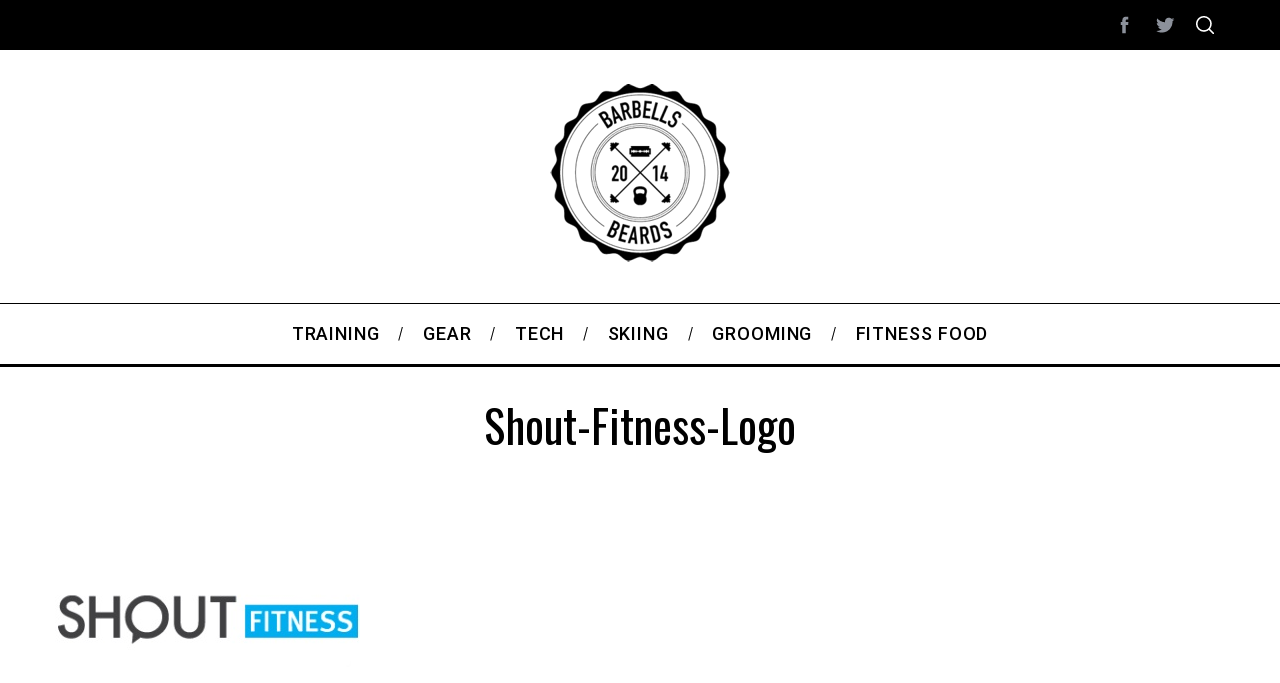

--- FILE ---
content_type: text/css
request_url: https://www.barbellsandbeards.com/wp-content/plugins/shortcodes-indep/css/frontend-style.css?ver=6.5.7
body_size: 2548
content:
/*
 * Plugin: Shortcodes Indep
 * Author: ThemesIndep
 * Copyright: ThemesIndep, 2013
 * License: GNU General Public License version 3.0
 * License URI: http://www.gnu.org/licenses/gpl-3.0.html
*/



/* -- ACCORDION ------------------------- */
.sc-accordion {
	margin-bottom: 18px;	
}

.sc-accordion .trigger {
	display: block;
	position:relative;
	color: #444;
	padding: 21px 0 18px 30px;
	border-top: 1px solid #ddd;
	border-bottom: 1px solid #ddd;
	font-size: 1em;
	line-height: 1.5em;
	text-decoration: none;
	margin-top: -1px;
}
.sc-accordion .trigger:hover {
	color:#777;
}

.sc-accordion .trigger:after,
.sc-accordion .trigger.active:after{
	position:absolute;
	top:15px;
	left:0;
	font:normal 32px "Courier New", Courier, monospace;
}

.sc-accordion .trigger:after {
	content:"+";
}

.sc-accordion .trigger.active:after {
	content:"-";
}

.sc-accordion .trigger.active:hover {
	color: #000;
}

.sc-accordion .content {
	display: none;
	color: #555;
	overflow: hidden;
	padding: 18px 0 21px 30px;
	border-bottom: 1px solid #000;
	border-top: 0;
}



/* -- Buttons ------------------------- */
.sc-button {
	font-size: 14px;
	display: inline-block;
	text-decoration: none;
	margin-bottom: 4px;
	transition: opacity .25s ease-in-out;
   -moz-transition: opacity .25s ease-in-out;
   -webkit-transition: opacity .25s ease-in-out;
}

.sc-button span{
	display: block;
	padding: 1.2em 1.5em;
	line-height: 0.9em;
	font-weight: bold;
	white-space: nowrap;
}

.sc-button:hover {
	opacity:0.7;
}



/* -- Info Box & Image Box ------------------------- */
.sc-dropcap {
	font-size: 70px;
	float: left;
	line-height: 60px;
	padding: 4px 12px 0 0;
}



/* -- Info Box & Image Box ------------------------- */
.sc-box {
	padding: 12px;
	margin-bottom: 18px;
}

.sc-box.opacity-on {
	background-image: -moz-linear-gradient(top,  rgba(255,255,255,0.8) 0%, rgba(255,255,255,0.8) 100%);
	background-image: -webkit-gradient(linear, left top, left bottom, color-stop(0%,rgba(255,255,255,0.8)), color-stop(100%,rgba(255,255,255,0.8)));
	background-image: -webkit-linear-gradient(top,  rgba(255,255,255,0.8) 0%,rgba(255,255,255,0.8) 100%);
	background-image: -o-linear-gradient(top,  rgba(255,255,255,0.8) 0%,rgba(255,255,255,0.8) 100%);
	background-image: -ms-linear-gradient(top,  rgba(255,255,255,0.8) 0%,rgba(255,255,255,0.08) 100%);
	background-image: linear-gradient(to bottom,  rgba(255,255,255,0.8) 0%,rgba(255,255,255,0.8) 100%);
	filter: progid:DXImageTransform.Microsoft.gradient( startColorstr='#14ffffff', endColorstr='#14ffffff',GradientType=0 );
}

.sc-box.content-white,
.sc-box.content-white h2 {
	color: #fff;
}
	.sc-box.content-white .inner {
		border: 1px solid #fff;
	}
	.sc-box.content-white .sep{
		background-color:#fff;
	}

.sc-box.content-black {
	color: #000;
}
	.sc-box.content-black .inner {
		border: 1px solid #000;
	}
	.sc-box.content-black .sep{
		background-color:#000;
	}
	
.sc-box .inner{
	padding-left: 60px;
	padding-right: 60px;
	text-align: center;
	position: relative;
	transition: all 0.2s linear;
	-moz-transition: all 0.2s linear;
	-ms-transition: all 0.2s linear;
	-o-transition: all 0.2s linear;
}

.sc-box.content-white .inner:hover,
.sc-box.content-black .inner:hover{
	opacity: 0.5;
}

.sc-box h2{
	font-size: 32px !important;
	font-weight:bold;
	line-height: 38px !important;
	margin: 0 !important;
	padding: 0 !important;
}

.sc-box span{
	display: block;
	font-size: 18px;
}

.sc-box .sep{
	height: 1px;
	padding:0;
	margin: 18px auto 16px;
	width:30%;
}

.sc-box a.sc-link{
	display: block;
	position: absolute;
	top: 0;
	left: 0;
	width: 100%;
	height: 100%;
}


/* -- Image Box ------------------------- */
.sc-box.sc-image.content-white,
.sc-box.sc-image.content-black {
	background-size: cover;
	background-position: center;
	max-width: 1050px;
}

.sc-image.content-white { background: #000; }
.sc-image.content-black { background: #fff; }

.sc-image.content-white .inner:hover{
	background: #000;
	border:1px solid #000;
	opacity: 0.8;
}

.sc-image.content-black .inner:hover{
	background: #fff;
	border:1px solid #fff;
	opacity: 0.9;
}



/* -- Info Box & Buttons Colors  ------------------------- */
.color-black span, .color-black:hover	{ color: #000; }
.color-white span, .color-white:hover	{ color: #fff; }

.bg-red		{ background-color: #fe6969; }
.bg-pink	{ background-color: #f15ac0; }
.bg-orange	{ background-color: #ffb105; }
.bg-yellow	{ background-color: #face00; }
.bg-green	{ background-color: #00deaf; }
.bg-teal	{ background-color: #00babe; }
.bg-blue	{ background-color: #0faded; }
.bg-purple	{ background-color: #664c66; }
.bg-brown	{ background-color: #cccbad; }
.bg-gray	{ background-color: #ddd; }
.bg-black	{ background-color: #111; }




/* -- Columns ------------------------- */
.sc-columns {
	margin-left: -2%;	
}

.sc-columns div.col{
	float: left;
	margin-left: 2%;
	margin-bottom: 18px;
}

.sc-columns div.col img{
	max-width: 100%;
	height: auto;
	display: block;
	margin: auto;
}

.sc-columns.half div.col{
	width: 48%;
}

.sc-columns.third div.col {
	width: 31.33%;
}

.sc-columns.fourth div.col {
	width: 23%;
}

.sc-columns.two-thirds-and-third div.col:first-child{
	width: 64.67%;
}

.sc-columns.two-thirds-and-third div.col{
	width: 31.33%;
}

.sc-columns.third-and-two-thirds div.col:first-child{
	width: 31.33%;
}

.sc-columns.third-and-two-thirds div.col{
	width: 64.67%;
}


/* -- Tabs ------------------------- */
.sc-tabs {
	margin-bottom: 18px;
	border-top: 3px solid #000;
	border-bottom: 1px solid #ddd;
}

.sc-tabs .tabs-nav {
	display: block;
	margin: 0 !important;
	padding: 0 !important;
	border-bottom: 1px solid #ddd;
}

.sc-tabs .tabs-nav li {
	display: block;
	float: left;
	width: auto;
	margin: 0 !important;
	padding: 10px 0 0 !important;
	outline: none;
	list-style: none !important;
}

.sc-tabs .tabs-nav li a {
	display: block;
	width: auto;
	line-height: 40px;
	margin: 0 0 0 30px;
	font-size: 1em;
	text-decoration: none;
	color: #777;
	outline:none;
}

.sc-tabs .tabs-nav li:first-child a {
	margin-left: 0;
}

.sc-tabs .tabs-nav li a:hover {
	color: #222;
}

.sc-tabs .tabs-nav a.current {
	background: #fff;
	height: 45px;
	position: relative;
	color: #222;
	border-bottom: 3px solid #000;
}

.sc-tabs .tabs-nav a.current:hover {
	background: #fff;
}

.sc-tabs .tab-content {
	padding: 18px 0;
	background: #fff;
}


/* -- Title ------------------------- */
.sc-title {
	text-align: center;
	margin-bottom: 30px;
	text-transform: uppercase;
	
}

.sc-title .title {
	font-size: 50px !important;
	line-height: 120% !important;
	margin-bottom: 0 !important;
}

.sc-title .title span {
	display: inline-block;
	background: #fff;
	padding: 0 20px;
}

.sc-title .sub-title {
	font-size: 18px;
	letter-spacing: 0.2em;
	color: #8c919b;
}



/* -- Authors ------------------------- */
.sc-authors {
	margin: 0;
	padding: 0 !important;
	margin-left: -2%;
}

.sc-authors li {
	float:left;
	width:31.33%;
	list-style: none !important;
	text-align:center;
	padding: 0 !important;
	margin-left: 2%;
}

.author-avatar{
	text-align:center;
}

.sc-authors li h2 {
	margin-bottom:0 !important;
	font-size:18px !important;
	text-transform: uppercase;
}

.sc-authors li h2 a {
	text-decoration:none;
}



/* -- Separator ------------------------- */
.sc-separator {
	margin: 15px 0 30px;
}

.sc-separator.type-thin {
	border-top: 1px solid #8c919b;
}

.sc-separator.type-thick {
	border-top: 3px solid #8c919b;
}

.sc-separator.type-space {
	clear: both;
	height: 1px;
	margin:30px 0 50px;
}



/* -- Clear Floats ------------------------- */
.clearfix:before,
.clearfix:after {
    content: "";
    display: table;
} 

.clearfix:after {
    clear: both;
}

.clearfix {
    zoom: 1;
}



@media only screen and (max-width: 800px) {

	/* -- Columns & Authors ------------------------- */
	.sc-columns,
	.sc-authors {
		margin-left: 0;	
	}

	.sc-columns div.col,
	.sc-authors li {
		float: none;
		margin-left: 0;
		width:100% !important;	
	}
	
}

@media only screen and (min-width: 800px) {

	/* -- Vertcal Tabs Layout Media Query ------------------------- */
	.sc-tabs.tabs-vertical .tabs-nav{
		float: left;
		width: 30%;
		border-right: 1px solid #ddd;
		border-bottom: 0;
		padding: 40px 50px 50px 0 !important;
	}
	
	.sc-tabs.tabs-vertical .tabs-nav li {
		float: none;
		display: block;
		padding: 0 !important;
		height: 45px;
		border-bottom: 1px solid #ddd;
	}
	
	.sc-tabs.tabs-vertical .tabs-nav li a {
		height: 45px;
		line-height: 48px;
		margin: 0;
	}
	
	.sc-tabs.tabs-vertical .panes {
		float: left;
		width: 62.6%;
	}
	
	.sc-tabs.tabs-vertical .tab-content {
		padding: 50px;
		border-left: 1px solid #ddd;
		margin-left: -1px;
	}

}

--- FILE ---
content_type: text/javascript
request_url: https://www.barbellsandbeards.com/wp-content/themes/simplemag/js/lightbox.js?ver=1.0
body_size: 9647
content:
var l='function'==typeof Object.defineProperties?Object.defineProperty:function(t,i,e){t!=Array.prototype&&t!=Object.prototype&&(t[i]=e.value)},n='undefined'!=typeof window&&window===this?this:'undefined'!=typeof global&&null!=global?global:this;function p(){p=function(){},n.Symbol||(n.Symbol=q)}var r=0;function q(t){return'jscomp_symbol_'+(t||'')+r++}for(var t=n,u=['Object','assign'],v=0;v<u.length-1;v++){var x=u[v];x in t||(t[x]={}),t=t[x]}var A=u[u.length-1],B=t[A],C=B||function(t,i){for(var e=1;e<arguments.length;e++){var n=arguments[e];if(n)for(var o in n)Object.prototype.hasOwnProperty.call(n,o)&&(t[o]=n[o])}return t};C!=B&&null!=C&&l(t,A,{configurable:!0,writable:!0,value:C}),function(t){function i(n){if(e[n])return e[n].K;var o=e[n]={la:n,ga:!1,K:{}};return t[n].call(o.K,o,o.K,i),o.ga=!0,o.K}var e={};i.m=t,i.f=e,i.a=function(t,e,n){i.b(t,e)||Object.defineProperty(t,e,{enumerable:!0,get:n})},i.r=function(t){p(),p(),'undefined'!=typeof Symbol&&Symbol.toStringTag&&(p(),Object.defineProperty(t,Symbol.toStringTag,{value:'Module'})),Object.defineProperty(t,'__esModule',{value:!0})},i.l=function(t,e){if(1&e&&(t=i(t)),8&e)return t;if(4&e&&'object'==typeof t&&t&&t.da)return t;var n=Object.create(null);if(i.r(n),Object.defineProperty(n,'default',{enumerable:!0,value:t}),2&e&&'string'!=typeof t)for(var o in t)i.a(n,o,function(i){return t[i]}.bind(null,o));return n},i.g=function(t){var e=t&&t.da?function(){return t.default}:function(){return t};return i.a(e,'a',e),e},i.b=function(t,i){return Object.prototype.hasOwnProperty.call(t,i)},i.h='',i(i.u=0)}([function(t,i,e){function n(t,i,e){i=void 0===i?{}:i,e=void 0===e?{}:e,this.g=Object.assign({},{ka:!0},i),this.a=t,this.b=e,this.b._gallery=this,this.b._arrowNavigation=this.g.arrowNavigation,this.h()}function o(t,i){if(i=void 0===i?{}:i,this.j=this.j.bind(this),this.open=this.open.bind(this),this.close=this.close.bind(this),this.g=this.g.bind(this),this.h=!1,this.b=t,!h(this.b))throw new TypeError('`new Luminous` requires a DOM element as its first argument.');t=document,'getRootNode'in this.b&&(t=this.b.getRootNode()),t=i.appendToNode||(t===document?document.body:t),this.a={B:i.namespace||null,v:i.sourceAttribute||'href',caption:i.caption||null,$:i.openTrigger||'click',s:i.closeTrigger||'click',Z:!('closeWithEscape'in i)||!!i.closeWithEscape,Y:i.closeOnScroll||!1,w:null==i.showCloseButton||i.showCloseButton,ea:t,X:i.appendToSelector||null,ia:i.onOpen||null,D:i.onClose||null,A:i.includeImgixJSClass||!1,fa:!('injectBaseStyles'in i)||!!i.injectBaseStyles,i:i._gallery||null,o:i._arrowNavigation||null},i=document.body,t&&'getRootNode'in t&&(i=t.getRootNode()),this.a.fa&&(i&&i!==document||(i=document.head),i.querySelector('.lum-base-styles')||((t=document.createElement('style')).type='text/css',t.classList.add('lum-base-styles'),t.appendChild(document.createTextNode('@keyframes lum-noop{0%{zoom:1}}.lum-lightbox{position:fixed;display:none;top:0;right:0;bottom:0;left:0}.lum-lightbox.lum-open{display:block}.lum-lightbox.lum-closing,.lum-lightbox.lum-opening{animation:lum-noop 1ms}.lum-lightbox-inner{position:absolute;top:0;right:0;bottom:0;left:0;overflow:hidden}.lum-lightbox-loader{display:none}.lum-lightbox-inner img{max-width:100%;max-height:100%}.lum-lightbox-image-wrapper{vertical-align:middle;display:table-cell;text-align:center}')),i.insertBefore(t,i.firstChild))),this.m(),this.l()}function s(t){t=void 0===t?{}:t,this.g=this.g.bind(this),this.I=this.I.bind(this),this.J=this.J.bind(this),this.L=this.L.bind(this),this.u=this.u.bind(this),this.N=this.N.bind(this),this.M=this.M.bind(this);var i=t,e=void 0===i.B?null:i.B,n=void 0===i.C?l():i.C,o=void 0===i.F?l():i.F,s=void 0===i.v?l():i.v;if(this.a={B:e,C:n,F:o,v:s,caption:void 0===i.caption?null:i.caption,A:void 0!==i.A&&i.A,i:void 0===i.i?null:i.i,o:void 0===i.o?null:i.o,w:void 0===i.w||i.w,D:t.D,s:void 0===i.s?'click':i.s},!h(this.a.C))throw new TypeError('`new Lightbox` requires a DOM element passed as `parentEl`.');this.h=this.a.F,this.R=this.b('open'),this.W=this.b('opening'),this.T=this.b('closing'),this.U=this.V=!1}function h(t){return!!(p&&t instanceof ShadowRoot)||(c?t instanceof HTMLElement:t&&'object'==typeof t&&null!==t&&1===t.nodeType&&'string'==typeof t.nodeName)}function r(t,i){i.forEach((function(i){t.classList.add(i)}))}function a(t,i){i.forEach((function(i){t.classList.remove(i)}))}function l(){throw Error('Missing parameter')}e.r(i);var c='object'==typeof HTMLElement,p='undefined'!=typeof ShadowRoot,u='undefined'!=typeof document&&'animation'in document.createElement('div').style;s.prototype.M=function(t){t&&'function'==typeof t.preventDefault&&t.preventDefault(),(t=this.a.D)&&'function'==typeof t&&t()},s.prototype.aa=function(){this.c.addEventListener(this.a.s,this.M),this.G&&this.G.addEventListener('click',this.M)},s.prototype.b=function(t){var i=['lum-'+t],e=this.a.B;return e&&i.push(e+'-'+t),i},s.prototype.ba=function(){this.c=document.createElement('div'),r(this.c,this.b('lightbox')),this.f=document.createElement('div'),r(this.f,this.b('lightbox-inner')),this.c.appendChild(this.f);var t=document.createElement('div');r(t,this.b('lightbox-loader')),this.f.appendChild(t),this.H=document.createElement('div'),r(this.H,this.b('lightbox-image-wrapper')),this.f.appendChild(this.H),r(t=document.createElement('span'),this.b('lightbox-position-helper')),this.H.appendChild(t),this.m=document.createElement('img'),r(this.m,this.b('img')),t.appendChild(this.m),this.l=document.createElement('p'),r(this.l,this.b('lightbox-caption')),t.appendChild(this.l),this.a.w&&(this.G=document.createElement('div'),r(this.G,this.b('close-button')),this.c.appendChild(this.G)),this.a.i&&this.ca(),this.a.C.appendChild(this.c),this.P(),this.O(),this.a.A&&this.m.classList.add('imgix-fluid')},s.prototype.ca=function(){this.S('previous',this.J),this.S('next',this.I)},s.prototype.S=function(t,i){var e=document.createElement('button');this[t+'Button']=e,e.innerText=t,r(e,this.b(t+'-button')),r(e,this.b('gallery-button')),this.f.appendChild(e),e.addEventListener('click',(function(t){t.stopPropagation(),i()}),!1)},s.prototype.g=function(){var t=this.H.style;t.width=this.f.clientWidth+'px',t.maxWidth=this.f.clientWidth+'px',t.height=this.f.clientHeight-this.l.clientHeight+'px',t.maxHeight=this.f.clientHeight-this.l.clientHeight+'px'},s.prototype.O=function(){var t=typeof this.a.caption,i='';'string'===t?i=this.a.caption:'function'===t&&(i=this.a.caption(this.h)),this.l.innerHTML=i},s.prototype.P=function(){var t=this,i=this.h.getAttribute(this.a.v);if(!i)throw Error('No image URL was found in the '+this.a.v+' attribute of the trigger.');var e=this.b('loading');this.V||r(this.c,e),this.m.onload=function(){a(t.c,e),t.V=!0},this.m.setAttribute('src',i)},s.prototype.N=function(t){37==t.keyCode?this.J():39==t.keyCode&&this.I()},s.prototype.I=function(){this.a.i&&(this.h=this.a.i.ha(this.h),this.P(),this.O(),this.g())},s.prototype.J=function(){this.a.i&&(this.h=this.a.i.ja(this.h),this.P(),this.O(),this.g())},s.prototype.open=function(){this.U||(this.ba(),this.aa(),this.U=!0),this.h=this.a.F,this.P(),this.O(),r(this.c,this.R),this.g(),window.addEventListener('resize',this.g,!1),this.a.o&&window.addEventListener('keydown',this.N,!1),u&&(this.c.addEventListener('animationend',this.L,!1),r(this.c,this.W))},s.prototype.close=function(){window.removeEventListener('resize',this.g,!1),this.a.o&&window.removeEventListener('keydown',this.N,!1),u?(this.c.addEventListener('animationend',this.u,!1),r(this.c,this.T)):a(this.c,this.R)},s.prototype.L=function(){this.c.removeEventListener('animationend',this.L,!1),a(this.c,this.W)},s.prototype.u=function(){this.c.removeEventListener('animationend',this.u,!1),a(this.c,this.R),a(this.c,this.T)},s.prototype.j=function(){this.c&&this.a.C.removeChild(this.c)},o.prototype.open=function(t){t&&'function'==typeof t.preventDefault&&t.preventDefault(),this.f.open(),this.a.Y&&window.addEventListener('scroll',this.close,!1),(t=this.a.ia)&&'function'==typeof t&&t(),this.h=!0},o.prototype.close=function(){this.a.Y&&window.removeEventListener('scroll',this.close,!1),this.f.close();var t=this.a.D;t&&'function'==typeof t&&t(),this.h=!1},o.prototype.m=function(){var t=this.a.ea;this.a.X&&(t=document.querySelector(this.a.X)),this.f=new s({B:this.a.B,C:t,F:this.b,v:this.a.v,caption:this.a.caption,A:this.a.A,w:this.a.w,i:this.a.i,o:this.a.o,s:this.a.s,D:this.close})},o.prototype.l=function(){this.b.addEventListener(this.a.$,this.open,!1),this.a.Z&&window.addEventListener('keyup',this.g,!1)},o.prototype.u=function(){this.b.removeEventListener(this.a.$,this.open,!1),this.f.c&&this.f.c.removeEventListener(this.a.s,this.close,!1),this.a.Z&&window.removeEventListener('keyup',this.g,!1)},o.prototype.g=function(t){this.h&&27===t.keyCode&&this.close()},o.prototype.j=function(){this.u(),this.f.j()},o.prototype.open=o.prototype.open,o.prototype.close=o.prototype.close,o.prototype.destroy=o.prototype.j,n.prototype.h=function(){this.f=[];for(var t=this.a.length,i=0;i<t;i++){var e=new o(this.a[i],this.b);this.f.push(e)}},n.prototype.ha=function(t){return(t=Array.prototype.indexOf.call(this.a,t)+1)>=this.a.length?this.a[0]:this.a[t]},n.prototype.ja=function(t){return 0>(t=Array.prototype.indexOf.call(this.a,t)-1)?this.a[this.a.length-1]:this.a[t]},n.prototype.j=function(){this.f.forEach((function(t){return t.j()}))},n.prototype.destroy=n.prototype.j,window.LuminousGallery=n,window.Luminous=o}]);var lightBox=function(){var t=document.querySelectorAll('.entry-content a, .single-product-image a'),i=/.+\.(gif|jpe?g|png|webp)/i,e=Array.prototype.filter.call(t,(function(t){return i.test(t)})),n={},o=e.length;o>1&&new LuminousGallery(e,n),o<=1&&0!=o&&new Luminous(e[0],n)};lightBox();